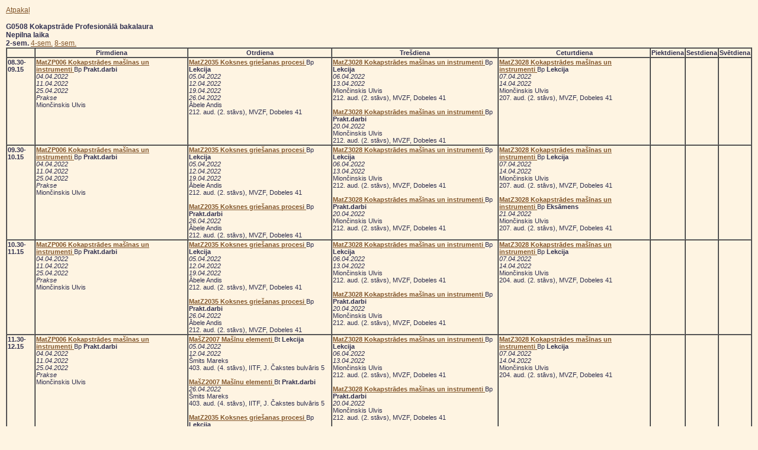

--- FILE ---
content_type: text/html;charset=UTF-8
request_url: https://lais.llu.lv/pls/pub/pub_nod.main?l=1&p_au=G&p_mg=FO0055&p_atsk=visi_sem&p_prog=G0508&p_nod=B40103&p_sem=C50035&p_semi=C50035,C50037,C50041&p_var=laiks&p_sar=nod
body_size: 26216
content:
<html>
<head>
<META HTTP-EQUIV="Content-type" CONTENT="text/html; charset=utf-8">
<script src="/luis/escape.js"></script>
<STYle TYPE="text/css">
 body { margin: 10px;
 background-color: #FEF4E2; font-family: Verdana,Tahoma,sans-serif; font-size: 12px; } .butons { height: 21px; width: 100px; border-color: #FEF4E2; border-width: 1px; 
background: #B3ABA6; color: white; font-weight: bold;  font-family: Verdana,Tahoma,sans-serif; font-size: 12px; } 
table td { font-family: Verdana,Tahoma,sans-serif; font-size: 12px; } a { font-family: Verdana,Tahoma,sans-serif; color:#000000;  } A:link { color: #83572C; } A:visited { color: #83572C; } A:hover { color: #000000;} A:active { color: #000000; }
 .fonts {  font-family: Verdana,Tahoma,sans-serif;  font-size: 12px; }

  table td, th {  font-family: Verdana,Tahoma,sans-serif;  font-size: 11px; }
  .fonts2 { font-size: 13px; }
  .fontred { color:red; } .fontblue { color:blue; } .fontgreen { color:green; }
  .btn {font-size: 11px; }

  table { empty-cells:show; }
  tr.rowHighlightActive:hover { background: #ffe4c4;}
  .cellHighlight {background-color: #ffe4c4;}
  .theader { background-color: #EEBB77;}
  
</STYle>
<link rel="stylesheet" href="/luis/viz2/jquery-ui-1.10.2.css" />
<script src="/luis/viz2/jquery-1.9.1.js"></script>
<script src="/luis/viz2/jquery-ui-1.11.2.js"></script>
</head>
<BODY TEXT="#2F2F4F" BGCOLOR="#FEF4E2" LINK="#800000" VLINK="#808080" ALINK="#000000">
<a href="pub_nod.main?l=1&p_au=G&p_mg=FO0055&p_atsk=visi">Atpakaļ</a>
<br />
<br />
<b>G0508 Kokapstrāde Profesionālā bakalaura</b>
<br />
<b>Nepilna laika</b>
<br />
<b>2-sem.</b>
<a href="pub_nod.main?l=1&p_au=G&p_mg=FO0055&p_atsk=visi_sem&p_prog=G0508&p_nod=B40103&p_sem=C50037&p_semi=C50035,C50037,C50041&p_var=laiks&p_sar=nod">4-sem.</a>
<a href="pub_nod.main?l=1&p_au=G&p_mg=FO0055&p_atsk=visi_sem&p_prog=G0508&p_nod=B40103&p_sem=C50041&p_semi=C50035,C50037,C50041&p_var=laiks&p_sar=nod">8-sem.</a>
<br />
<table  border="1" cellspacing="0">
<tr>
<td></td>
<td align="center"><b>Pirmdiena</b></td>
<td align="center"><b>Otrdiena</b></td>
<td align="center"><b>Trešdiena</b></td>
<td align="center"><b>Ceturtdiena</b></td>
<td align="center"><b>Piektdiena</b></td>
<td align="center"><b>Sestdiena</b></td>
<td align="center"><b>Svētdiena</b></td>
</tr>
<tr>
<td valign="top"><b>08.30-09.15</b></td>
<TD valign="top">
<b><a href="/pls/pub/!pub_switcher.main?au=G&page=kursa_apraksts_pub/GMTRP006/1/1" target="_blank">MatZP006 Kokapstrādes mašīnas un instrumenti </a></b> Bp <b>Prakt.darbi</b><br /><i>04.04.2022</i><br /><i>11.04.2022</i><br /><i>25.04.2022</i><br /><i>Prakse</i><B><SPAN STYLE=" color: #BE0E1F; font-size: 9px; "></SPAN></B> <br />Miončinskis Ulvis
</TD>
<TD valign="top">
<b><a href="/pls/pub/!pub_switcher.main?au=G&page=kursa_apraksts_pub/GMTR2036/1/1" target="_blank">MatZ2035 Koksnes griešanas procesi </a></b> Bp <b>Lekcija</b><br /><i>05.04.2022</i><br /><i>12.04.2022</i><br /><i>19.04.2022</i><br /><i>26.04.2022</i><B><SPAN STYLE=" color: #BE0E1F; font-size: 9px; "></SPAN></B> <br />Ābele Andis
<br />
212. aud. (2. stāvs), MVZF, Dobeles 41
</TD>
<TD valign="top">
<b><a href="/pls/pub/!pub_switcher.main?au=G&page=kursa_apraksts_pub/GMTR3028/1/1" target="_blank">MatZ3028 Kokapstrādes mašīnas un instrumenti </a></b> Bp <b>Lekcija</b><br /><i>06.04.2022</i><br /><i>13.04.2022</i><B><SPAN STYLE=" color: #BE0E1F; font-size: 9px; "></SPAN></B> <br />Miončinskis Ulvis
<br />
212. aud. (2. stāvs), MVZF, Dobeles 41
<br />
<br />
<b><a href="/pls/pub/!pub_switcher.main?au=G&page=kursa_apraksts_pub/GMTR3028/1/1" target="_blank">MatZ3028 Kokapstrādes mašīnas un instrumenti </a></b> Bp <b>Prakt.darbi</b><br /><i>20.04.2022</i><B><SPAN STYLE=" color: #BE0E1F; font-size: 9px; "></SPAN></B> <br />Miončinskis Ulvis
<br />
212. aud. (2. stāvs), MVZF, Dobeles 41
</TD>
<TD valign="top">
<b><a href="/pls/pub/!pub_switcher.main?au=G&page=kursa_apraksts_pub/GMTR3028/1/1" target="_blank">MatZ3028 Kokapstrādes mašīnas un instrumenti </a></b> Bp <b>Lekcija</b><br /><i>07.04.2022</i><br /><i>14.04.2022</i><B><SPAN STYLE=" color: #BE0E1F; font-size: 9px; "></SPAN></B> <br />Miončinskis Ulvis
<br />
207. aud. (2. stāvs), MVZF, Dobeles 41
</TD>
<TD valign="top">
</TD>
<TD valign="top">
</TD>
<TD valign="top">
</TD>
</tr>
<tr>
<td valign="top"><b>09.30-10.15</b></td>
<TD valign="top">
<b><a href="/pls/pub/!pub_switcher.main?au=G&page=kursa_apraksts_pub/GMTRP006/1/1" target="_blank">MatZP006 Kokapstrādes mašīnas un instrumenti </a></b> Bp <b>Prakt.darbi</b><br /><i>04.04.2022</i><br /><i>11.04.2022</i><br /><i>25.04.2022</i><br /><i>Prakse</i><B><SPAN STYLE=" color: #BE0E1F; font-size: 9px; "></SPAN></B> <br />Miončinskis Ulvis
</TD>
<TD valign="top">
<b><a href="/pls/pub/!pub_switcher.main?au=G&page=kursa_apraksts_pub/GMTR2036/1/1" target="_blank">MatZ2035 Koksnes griešanas procesi </a></b> Bp <b>Lekcija</b><br /><i>05.04.2022</i><br /><i>12.04.2022</i><br /><i>19.04.2022</i><B><SPAN STYLE=" color: #BE0E1F; font-size: 9px; "></SPAN></B> <br />Ābele Andis
<br />
212. aud. (2. stāvs), MVZF, Dobeles 41
<br />
<br />
<b><a href="/pls/pub/!pub_switcher.main?au=G&page=kursa_apraksts_pub/GMTR2036/1/1" target="_blank">MatZ2035 Koksnes griešanas procesi </a></b> Bp <b>Prakt.darbi</b><br /><i>26.04.2022</i><B><SPAN STYLE=" color: #BE0E1F; font-size: 9px; "></SPAN></B> <br />Ābele Andis
<br />
212. aud. (2. stāvs), MVZF, Dobeles 41
</TD>
<TD valign="top">
<b><a href="/pls/pub/!pub_switcher.main?au=G&page=kursa_apraksts_pub/GMTR3028/1/1" target="_blank">MatZ3028 Kokapstrādes mašīnas un instrumenti </a></b> Bp <b>Lekcija</b><br /><i>06.04.2022</i><br /><i>13.04.2022</i><B><SPAN STYLE=" color: #BE0E1F; font-size: 9px; "></SPAN></B> <br />Miončinskis Ulvis
<br />
212. aud. (2. stāvs), MVZF, Dobeles 41
<br />
<br />
<b><a href="/pls/pub/!pub_switcher.main?au=G&page=kursa_apraksts_pub/GMTR3028/1/1" target="_blank">MatZ3028 Kokapstrādes mašīnas un instrumenti </a></b> Bp <b>Prakt.darbi</b><br /><i>20.04.2022</i><B><SPAN STYLE=" color: #BE0E1F; font-size: 9px; "></SPAN></B> <br />Miončinskis Ulvis
<br />
212. aud. (2. stāvs), MVZF, Dobeles 41
</TD>
<TD valign="top">
<b><a href="/pls/pub/!pub_switcher.main?au=G&page=kursa_apraksts_pub/GMTR3028/1/1" target="_blank">MatZ3028 Kokapstrādes mašīnas un instrumenti </a></b> Bp <b>Lekcija</b><br /><i>07.04.2022</i><br /><i>14.04.2022</i><B><SPAN STYLE=" color: #BE0E1F; font-size: 9px; "></SPAN></B> <br />Miončinskis Ulvis
<br />
207. aud. (2. stāvs), MVZF, Dobeles 41
<br />
<br />
<b><a href="/pls/pub/!pub_switcher.main?au=G&page=kursa_apraksts_pub/GMTR3028/1/1" target="_blank">MatZ3028 Kokapstrādes mašīnas un instrumenti </a></b> Bp <b>Eksāmens</b><br /><i>21.04.2022</i><B><SPAN STYLE=" color: #BE0E1F; font-size: 9px; "></SPAN></B> <br />Miončinskis Ulvis
<br />
207. aud. (2. stāvs), MVZF, Dobeles 41
</TD>
<TD valign="top">
</TD>
<TD valign="top">
</TD>
<TD valign="top">
</TD>
</tr>
<tr>
<td valign="top"><b>10.30-11.15</b></td>
<TD valign="top">
<b><a href="/pls/pub/!pub_switcher.main?au=G&page=kursa_apraksts_pub/GMTRP006/1/1" target="_blank">MatZP006 Kokapstrādes mašīnas un instrumenti </a></b> Bp <b>Prakt.darbi</b><br /><i>04.04.2022</i><br /><i>11.04.2022</i><br /><i>25.04.2022</i><br /><i>Prakse</i><B><SPAN STYLE=" color: #BE0E1F; font-size: 9px; "></SPAN></B> <br />Miončinskis Ulvis
</TD>
<TD valign="top">
<b><a href="/pls/pub/!pub_switcher.main?au=G&page=kursa_apraksts_pub/GMTR2036/1/1" target="_blank">MatZ2035 Koksnes griešanas procesi </a></b> Bp <b>Lekcija</b><br /><i>05.04.2022</i><br /><i>12.04.2022</i><br /><i>19.04.2022</i><B><SPAN STYLE=" color: #BE0E1F; font-size: 9px; "></SPAN></B> <br />Ābele Andis
<br />
212. aud. (2. stāvs), MVZF, Dobeles 41
<br />
<br />
<b><a href="/pls/pub/!pub_switcher.main?au=G&page=kursa_apraksts_pub/GMTR2036/1/1" target="_blank">MatZ2035 Koksnes griešanas procesi </a></b> Bp <b>Prakt.darbi</b><br /><i>26.04.2022</i><B><SPAN STYLE=" color: #BE0E1F; font-size: 9px; "></SPAN></B> <br />Ābele Andis
<br />
212. aud. (2. stāvs), MVZF, Dobeles 41
</TD>
<TD valign="top">
<b><a href="/pls/pub/!pub_switcher.main?au=G&page=kursa_apraksts_pub/GMTR3028/1/1" target="_blank">MatZ3028 Kokapstrādes mašīnas un instrumenti </a></b> Bp <b>Lekcija</b><br /><i>06.04.2022</i><br /><i>13.04.2022</i><B><SPAN STYLE=" color: #BE0E1F; font-size: 9px; "></SPAN></B> <br />Miončinskis Ulvis
<br />
212. aud. (2. stāvs), MVZF, Dobeles 41
<br />
<br />
<b><a href="/pls/pub/!pub_switcher.main?au=G&page=kursa_apraksts_pub/GMTR3028/1/1" target="_blank">MatZ3028 Kokapstrādes mašīnas un instrumenti </a></b> Bp <b>Prakt.darbi</b><br /><i>20.04.2022</i><B><SPAN STYLE=" color: #BE0E1F; font-size: 9px; "></SPAN></B> <br />Miončinskis Ulvis
<br />
212. aud. (2. stāvs), MVZF, Dobeles 41
</TD>
<TD valign="top">
<b><a href="/pls/pub/!pub_switcher.main?au=G&page=kursa_apraksts_pub/GMTR3028/1/1" target="_blank">MatZ3028 Kokapstrādes mašīnas un instrumenti </a></b> Bp <b>Lekcija</b><br /><i>07.04.2022</i><br /><i>14.04.2022</i><B><SPAN STYLE=" color: #BE0E1F; font-size: 9px; "></SPAN></B> <br />Miončinskis Ulvis
<br />
204. aud. (2. stāvs), MVZF, Dobeles 41
</TD>
<TD valign="top">
</TD>
<TD valign="top">
</TD>
<TD valign="top">
</TD>
</tr>
<tr>
<td valign="top"><b>11.30-12.15</b></td>
<TD valign="top">
<b><a href="/pls/pub/!pub_switcher.main?au=G&page=kursa_apraksts_pub/GMTRP006/1/1" target="_blank">MatZP006 Kokapstrādes mašīnas un instrumenti </a></b> Bp <b>Prakt.darbi</b><br /><i>04.04.2022</i><br /><i>11.04.2022</i><br /><i>25.04.2022</i><br /><i>Prakse</i><B><SPAN STYLE=" color: #BE0E1F; font-size: 9px; "></SPAN></B> <br />Miončinskis Ulvis
</TD>
<TD valign="top">
<b><a href="/pls/pub/!pub_switcher.main?au=G&page=kursa_apraksts_pub/GMAS2007/1/1" target="_blank">MašZ2007 Mašīnu elementi  </a></b> Bt <b>Lekcija</b><br /><i>05.04.2022</i><br /><i>12.04.2022</i><B><SPAN STYLE=" color: #BE0E1F; font-size: 9px; "></SPAN></B> <br />Šmits Mareks
<br />
403. aud. (4. stāvs), IITF, J. Čakstes bulvāris 5
<br />
<br />
<b><a href="/pls/pub/!pub_switcher.main?au=G&page=kursa_apraksts_pub/GMAS2007/1/1" target="_blank">MašZ2007 Mašīnu elementi  </a></b> Bt <b>Prakt.darbi</b><br /><i>26.04.2022</i><B><SPAN STYLE=" color: #BE0E1F; font-size: 9px; "></SPAN></B> <br />Šmits Mareks
<br />
403. aud. (4. stāvs), IITF, J. Čakstes bulvāris 5
<br />
<br />
<b><a href="/pls/pub/!pub_switcher.main?au=G&page=kursa_apraksts_pub/GMTR2036/1/1" target="_blank">MatZ2035 Koksnes griešanas procesi </a></b> Bp <b>Lekcija</b><br /><i>19.04.2022</i><B><SPAN STYLE=" color: #BE0E1F; font-size: 9px; "></SPAN></B> <br />Ābele Andis
<br />
212. aud. (2. stāvs), MVZF, Dobeles 41
</TD>
<TD valign="top">
<b><a href="/pls/pub/!pub_switcher.main?au=G&page=kursa_apraksts_pub/GMTR3028/1/1" target="_blank">MatZ3028 Kokapstrādes mašīnas un instrumenti </a></b> Bp <b>Lekcija</b><br /><i>06.04.2022</i><br /><i>13.04.2022</i><B><SPAN STYLE=" color: #BE0E1F; font-size: 9px; "></SPAN></B> <br />Miončinskis Ulvis
<br />
212. aud. (2. stāvs), MVZF, Dobeles 41
<br />
<br />
<b><a href="/pls/pub/!pub_switcher.main?au=G&page=kursa_apraksts_pub/GMTR3028/1/1" target="_blank">MatZ3028 Kokapstrādes mašīnas un instrumenti </a></b> Bp <b>Prakt.darbi</b><br /><i>20.04.2022</i><B><SPAN STYLE=" color: #BE0E1F; font-size: 9px; "></SPAN></B> <br />Miončinskis Ulvis
<br />
212. aud. (2. stāvs), MVZF, Dobeles 41
</TD>
<TD valign="top">
<b><a href="/pls/pub/!pub_switcher.main?au=G&page=kursa_apraksts_pub/GMTR3028/1/1" target="_blank">MatZ3028 Kokapstrādes mašīnas un instrumenti </a></b> Bp <b>Lekcija</b><br /><i>07.04.2022</i><br /><i>14.04.2022</i><B><SPAN STYLE=" color: #BE0E1F; font-size: 9px; "></SPAN></B> <br />Miončinskis Ulvis
<br />
204. aud. (2. stāvs), MVZF, Dobeles 41
</TD>
<TD valign="top">
</TD>
<TD valign="top">
</TD>
<TD valign="top">
</TD>
</tr>
<tr>
<td valign="top"><b>12.30-13.15</b></td>
<TD valign="top">
<b><a href="/pls/pub/!pub_switcher.main?au=G&page=kursa_apraksts_pub/GMTRP006/1/1" target="_blank">MatZP006 Kokapstrādes mašīnas un instrumenti </a></b> Bp <b>Prakt.darbi</b><br /><i>04.04.2022</i><br /><i>11.04.2022</i><br /><i>25.04.2022</i><br /><i>Prakse</i><B><SPAN STYLE=" color: #BE0E1F; font-size: 9px; "></SPAN></B> <br />Miončinskis Ulvis
</TD>
<TD valign="top">
<b><a href="/pls/pub/!pub_switcher.main?au=G&page=kursa_apraksts_pub/GMAS2007/1/1" target="_blank">MašZ2007 Mašīnu elementi  </a></b> Bt <b>Lekcija</b><br /><i>05.04.2022</i><br /><i>12.04.2022</i><B><SPAN STYLE=" color: #BE0E1F; font-size: 9px; "></SPAN></B> <br />Šmits Mareks
<br />
403. aud. (4. stāvs), IITF, J. Čakstes bulvāris 5
<br />
<br />
<b><a href="/pls/pub/!pub_switcher.main?au=G&page=kursa_apraksts_pub/GMAS2007/1/1" target="_blank">MašZ2007 Mašīnu elementi  </a></b> Bt <b>Eksāmens</b><br /><i>26.04.2022</i><B><SPAN STYLE=" color: #BE0E1F; font-size: 9px; "></SPAN></B> <br />Šmits Mareks
<br />
403. aud. (4. stāvs), IITF, J. Čakstes bulvāris 5
</TD>
<TD valign="top">
<b><a href="/pls/pub/!pub_switcher.main?au=G&page=kursa_apraksts_pub/GMTR3028/1/1" target="_blank">MatZ3028 Kokapstrādes mašīnas un instrumenti </a></b> Bp <b>Lekcija</b><br /><i>06.04.2022</i><br /><i>13.04.2022</i><B><SPAN STYLE=" color: #BE0E1F; font-size: 9px; "></SPAN></B> <br />Miončinskis Ulvis
<br />
212. aud. (2. stāvs), MVZF, Dobeles 41
</TD>
<TD valign="top">
<b><a href="/pls/pub/!pub_switcher.main?au=G&page=kursa_apraksts_pub/GMTR3028/1/1" target="_blank">MatZ3028 Kokapstrādes mašīnas un instrumenti </a></b> Bp <b>Lekcija</b><br /><i>07.04.2022</i><B><SPAN STYLE=" color: #BE0E1F; font-size: 9px; "></SPAN></B> <br />Miončinskis Ulvis
<br />
204. aud. (2. stāvs), MVZF, Dobeles 41
</TD>
<TD valign="top">
</TD>
<TD valign="top">
</TD>
<TD valign="top">
</TD>
</tr>
<tr>
<td valign="top"><b>13.30-14.15</b></td>
<TD valign="top">
<b><a href="/pls/pub/!pub_switcher.main?au=G&page=kursa_apraksts_pub/GMTRP006/1/1" target="_blank">MatZP006 Kokapstrādes mašīnas un instrumenti </a></b> Bp <b>Prakt.darbi</b><br /><i>04.04.2022</i><br /><i>11.04.2022</i><br /><i>25.04.2022</i><br /><i>Prakse</i><B><SPAN STYLE=" color: #BE0E1F; font-size: 9px; "></SPAN></B> <br />Miončinskis Ulvis
</TD>
<TD valign="top">
<b><a href="/pls/pub/!pub_switcher.main?au=G&page=kursa_apraksts_pub/GMAS2007/1/1" target="_blank">MašZ2007 Mašīnu elementi  </a></b> Bt <b>Prakt.darbi</b><br /><i>05.04.2022</i><B><SPAN STYLE=" color: #BE0E1F; font-size: 9px; "></SPAN></B> <br />Šmits Mareks
<br />
403. aud. (4. stāvs), IITF, J. Čakstes bulvāris 5
<br />
<br />
<b><a href="/pls/pub/!pub_switcher.main?au=G&page=kursa_apraksts_pub/GMAS2007/1/1" target="_blank">MašZ2007 Mašīnu elementi  </a></b> Bt <b>Lab.darbi</b><br /><i>12.04.2022</i><B><SPAN STYLE=" color: #BE0E1F; font-size: 9px; "></SPAN></B> <br />Šmits Mareks
<br />
403. aud. (4. stāvs), IITF, J. Čakstes bulvāris 5
<br />
<br />
<b><a href="/pls/pub/!pub_switcher.main?au=G&page=kursa_apraksts_pub/GMTR3028/1/1" target="_blank">MatZ3028 Kokapstrādes mašīnas un instrumenti </a></b> Bp <b>Lekcija</b><br /><i>19.04.2022</i><B><SPAN STYLE=" color: #BE0E1F; font-size: 9px; "></SPAN></B> <br />Miončinskis Ulvis
<br />
207. aud. (2. stāvs), MVZF, Dobeles 41
</TD>
<TD valign="top">
<b><a href="/pls/pub/!pub_switcher.main?au=G&page=kursa_apraksts_pub/GMTR3028/1/1" target="_blank">MatZ3028 Kokapstrādes mašīnas un instrumenti </a></b> Bp <b>Prakt.darbi</b><br /><i>20.04.2022</i><B><SPAN STYLE=" color: #BE0E1F; font-size: 9px; "></SPAN></B> <br />Miončinskis Ulvis
<br />
204. aud. (2. stāvs), MVZF, Dobeles 41
</TD>
<TD valign="top">
<b><a href="/pls/pub/!pub_switcher.main?au=G&page=kursa_apraksts_pub/GMTR3028/1/1" target="_blank">MatZ3028 Kokapstrādes mašīnas un instrumenti </a></b> Bp <b>Lekcija</b><br /><i>07.04.2022</i><B><SPAN STYLE=" color: #BE0E1F; font-size: 9px; "></SPAN></B> <br />Miončinskis Ulvis
<br />
204. aud. (2. stāvs), MVZF, Dobeles 41
</TD>
<TD valign="top">
</TD>
<TD valign="top">
</TD>
<TD valign="top">
</TD>
</tr>
<tr>
<td valign="top"><b>14.30-15.15</b></td>
<TD valign="top">
</TD>
<TD valign="top">
<b><a href="/pls/pub/!pub_switcher.main?au=G&page=kursa_apraksts_pub/GMAS2007/1/1" target="_blank">MašZ2007 Mašīnu elementi  </a></b> Bt <b>Lab.darbi</b><br /><i>05.04.2022</i><br /><i>12.04.2022</i><B><SPAN STYLE=" color: #BE0E1F; font-size: 9px; "></SPAN></B> <br />Šmits Mareks
<br />
403. aud. (4. stāvs), IITF, J. Čakstes bulvāris 5
<br />
<br />
<b><a href="/pls/pub/!pub_switcher.main?au=G&page=kursa_apraksts_pub/GMTR3028/1/1" target="_blank">MatZ3028 Kokapstrādes mašīnas un instrumenti </a></b> Bp <b>Lekcija</b><br /><i>19.04.2022</i><B><SPAN STYLE=" color: #BE0E1F; font-size: 9px; "></SPAN></B> <br />Miončinskis Ulvis
<br />
207. aud. (2. stāvs), MVZF, Dobeles 41
</TD>
<TD valign="top">
<b><a href="/pls/pub/!pub_switcher.main?au=G&page=kursa_apraksts_pub/GMAS2007/1/1" target="_blank">MašZ2007 Mašīnu elementi  </a></b> Bt <b>Lekcija</b><br /><i>06.04.2022</i><br /><i>13.04.2022</i><B><SPAN STYLE=" color: #BE0E1F; font-size: 9px; "></SPAN></B> <br />Šmits Mareks
<br />
403. aud. (4. stāvs), IITF, J. Čakstes bulvāris 5
<br />
<br />
<b><a href="/pls/pub/!pub_switcher.main?au=G&page=kursa_apraksts_pub/GMTR3028/1/1" target="_blank">MatZ3028 Kokapstrādes mašīnas un instrumenti </a></b> Bp <b>Prakt.darbi</b><br /><i>20.04.2022</i><B><SPAN STYLE=" color: #BE0E1F; font-size: 9px; "></SPAN></B> <br />Miončinskis Ulvis
<br />
204. aud. (2. stāvs), MVZF, Dobeles 41
</TD>
<TD valign="top">
<b><a href="/pls/pub/!pub_switcher.main?au=G&page=kursa_apraksts_pub/GLAU2023/1/1" target="_blank">LauZ2023 Konstrukciju materiāli </a></b> Bt <b>Lekcija</b><br /><i>14.04.2022</i><B><SPAN STYLE=" color: #BE0E1F; font-size: 9px; "></SPAN></B> <br />Kjakste Jānis
<br />
431. aud. (4. stāvs), IITF, J. Čakstes bulvāris 5
</TD>
<TD valign="top">
</TD>
<TD valign="top">
</TD>
<TD valign="top">
</TD>
</tr>
<tr>
<td valign="top"><b>15.30-16.15</b></td>
<TD valign="top">
<b><a href="/pls/pub/!pub_switcher.main?au=G&page=kursa_apraksts_pub/GLAU2023/1/1" target="_blank">LauZ2023 Konstrukciju materiāli </a></b> Bt <b>Lekcija</b><br /><i>04.04.2022</i><br /><i>11.04.2022</i><B><SPAN STYLE=" color: #BE0E1F; font-size: 9px; "></SPAN></B> <br />Kjakste Jānis
<br />
403. aud. (4. stāvs), IITF, J. Čakstes bulvāris 5
</TD>
<TD valign="top">
<b><a href="/pls/pub/!pub_switcher.main?au=G&page=kursa_apraksts_pub/GMTR3028/1/1" target="_blank">MatZ3028 Kokapstrādes mašīnas un instrumenti </a></b> Bp <b>Lekcija</b><br /><i>19.04.2022</i><B><SPAN STYLE=" color: #BE0E1F; font-size: 9px; "></SPAN></B> <br />Miončinskis Ulvis
<br />
207. aud. (2. stāvs), MVZF, Dobeles 41
</TD>
<TD valign="top">
<b><a href="/pls/pub/!pub_switcher.main?au=G&page=kursa_apraksts_pub/GMAS2007/1/1" target="_blank">MašZ2007 Mašīnu elementi  </a></b> Bt <b>Lekcija</b><br /><i>06.04.2022</i><br /><i>13.04.2022</i><B><SPAN STYLE=" color: #BE0E1F; font-size: 9px; "></SPAN></B> <br />Šmits Mareks
<br />
403. aud. (4. stāvs), IITF, J. Čakstes bulvāris 5
<br />
<br />
<b><a href="/pls/pub/!pub_switcher.main?au=G&page=kursa_apraksts_pub/GMTR3028/1/1" target="_blank">MatZ3028 Kokapstrādes mašīnas un instrumenti </a></b> Bp <b>Prakt.darbi</b><br /><i>20.04.2022</i><B><SPAN STYLE=" color: #BE0E1F; font-size: 9px; "></SPAN></B> <br />Miončinskis Ulvis
<br />
204. aud. (2. stāvs), MVZF, Dobeles 41
</TD>
<TD valign="top">
<b><a href="/pls/pub/!pub_switcher.main?au=G&page=kursa_apraksts_pub/GLAU2023/1/1" target="_blank">LauZ2023 Konstrukciju materiāli </a></b> Bt <b>Lekcija</b><br /><i>07.04.2022</i><br /><i>14.04.2022</i><B><SPAN STYLE=" color: #BE0E1F; font-size: 9px; "></SPAN></B> <br />Kjakste Jānis
<br />
403. aud. (4. stāvs), IITF, J. Čakstes bulvāris 5
</TD>
<TD valign="top">
</TD>
<TD valign="top">
</TD>
<TD valign="top">
</TD>
</tr>
<tr>
<td valign="top"><b>16.30-17.15</b></td>
<TD valign="top">
<b><a href="/pls/pub/!pub_switcher.main?au=G&page=kursa_apraksts_pub/GLAU2023/1/1" target="_blank">LauZ2023 Konstrukciju materiāli </a></b> Bt <b>Lekcija</b><br /><i>04.04.2022</i><br /><i>11.04.2022</i><B><SPAN STYLE=" color: #BE0E1F; font-size: 9px; "></SPAN></B> <br />Kjakste Jānis
<br />
403. aud. (4. stāvs), IITF, J. Čakstes bulvāris 5
</TD>
<TD valign="top">
<b><a href="/pls/pub/!pub_switcher.main?au=G&page=kursa_apraksts_pub/GMTR3028/1/1" target="_blank">MatZ3028 Kokapstrādes mašīnas un instrumenti </a></b> Bp <b>Lekcija</b><br /><i>19.04.2022</i><B><SPAN STYLE=" color: #BE0E1F; font-size: 9px; "></SPAN></B> <br />Miončinskis Ulvis
<br />
207. aud. (2. stāvs), MVZF, Dobeles 41
<br />
<br />
<b><a href="/pls/pub/!pub_switcher.main?au=G&page=kursa_apraksts_pub/GMTR2036/1/1" target="_blank">MatZ2035 Koksnes griešanas procesi </a></b> Bp <b>Lekcija</b><br /><i>26.04.2022</i><B><SPAN STYLE=" color: #BE0E1F; font-size: 9px; "></SPAN></B> <br />Ābele Andis
<br />
212. aud. (2. stāvs), MVZF, Dobeles 41
<br />
<br />
<b><a href="/pls/pub/!pub_switcher.main?au=G&page=kursa_apraksts_pub/GMTR2036/1/1" target="_blank">MatZ2035 Koksnes griešanas procesi </a></b> Bp <b>Prakt.darbi</b><br /><i>05.04.2022</i><br /><i>12.04.2022</i><B><SPAN STYLE=" color: #BE0E1F; font-size: 9px; "></SPAN></B> <br />Ābele Andis
<br />
212. aud. (2. stāvs), MVZF, Dobeles 41
</TD>
<TD valign="top">
<b><a href="/pls/pub/!pub_switcher.main?au=G&page=kursa_apraksts_pub/GMAS2007/1/1" target="_blank">MašZ2007 Mašīnu elementi  </a></b> Bt <b>Prakt.darbi</b><br /><i>06.04.2022</i><br /><i>13.04.2022</i><B><SPAN STYLE=" color: #BE0E1F; font-size: 9px; "></SPAN></B> <br />Šmits Mareks
<br />
403. aud. (4. stāvs), IITF, J. Čakstes bulvāris 5
<br />
<br />
<b><a href="/pls/pub/!pub_switcher.main?au=G&page=kursa_apraksts_pub/GMTR3028/1/1" target="_blank">MatZ3028 Kokapstrādes mašīnas un instrumenti </a></b> Bp <b>Prakt.darbi</b><br /><i>20.04.2022</i><B><SPAN STYLE=" color: #BE0E1F; font-size: 9px; "></SPAN></B> <br />Miončinskis Ulvis
<br />
204. aud. (2. stāvs), MVZF, Dobeles 41
</TD>
<TD valign="top">
<b><a href="/pls/pub/!pub_switcher.main?au=G&page=kursa_apraksts_pub/GLAU2023/1/1" target="_blank">LauZ2023 Konstrukciju materiāli </a></b> Bt <b>Lekcija</b><br /><i>07.04.2022</i><br /><i>14.04.2022</i><B><SPAN STYLE=" color: #BE0E1F; font-size: 9px; "></SPAN></B> <br />Kjakste Jānis
<br />
403. aud. (4. stāvs), IITF, J. Čakstes bulvāris 5
</TD>
<TD valign="top">
</TD>
<TD valign="top">
</TD>
<TD valign="top">
</TD>
</tr>
<tr>
<td valign="top"><b>17.30-18.15</b></td>
<TD valign="top">
<b><a href="/pls/pub/!pub_switcher.main?au=G&page=kursa_apraksts_pub/GLAU2023/1/1" target="_blank">LauZ2023 Konstrukciju materiāli </a></b> Bt <b>Lekcija</b><br /><i>04.04.2022</i><br /><i>11.04.2022</i><B><SPAN STYLE=" color: #BE0E1F; font-size: 9px; "></SPAN></B> <br />Kjakste Jānis
<br />
403. aud. (4. stāvs), IITF, J. Čakstes bulvāris 5
</TD>
<TD valign="top">
<b><a href="/pls/pub/!pub_switcher.main?au=G&page=kursa_apraksts_pub/GMTR2036/1/1" target="_blank">MatZ2035 Koksnes griešanas procesi </a></b> Bp <b>Ieskaite</b><br /><i>26.04.2022</i><B><SPAN STYLE=" color: #BE0E1F; font-size: 9px; "></SPAN></B> <br />Ābele Andis
<br />
212. aud. (2. stāvs), MVZF, Dobeles 41
</TD>
<TD valign="top">
<b><a href="/pls/pub/!pub_switcher.main?au=G&page=kursa_apraksts_pub/GMAS2007/1/1" target="_blank">MašZ2007 Mašīnu elementi  </a></b> Bt <b>Lab.darbi</b><br /><i>06.04.2022</i><B><SPAN STYLE=" color: #BE0E1F; font-size: 9px; "></SPAN></B> <br />Šmits Mareks
<br />
403. aud. (4. stāvs), IITF, J. Čakstes bulvāris 5
</TD>
<TD valign="top">
<b><a href="/pls/pub/!pub_switcher.main?au=G&page=kursa_apraksts_pub/GLAU2023/1/1" target="_blank">LauZ2023 Konstrukciju materiāli </a></b> Bt <b>Lab.darbi</b><br /><i>14.04.2022</i><B><SPAN STYLE=" color: #BE0E1F; font-size: 9px; "></SPAN></B> <br />Kjakste Jānis
<br />
202. aud. (2. stāvs), IITF, J. Čakstes bulvāris 5
<br />
<br />
<b><a href="/pls/pub/!pub_switcher.main?au=G&page=kursa_apraksts_pub/GLAU2023/1/1" target="_blank">LauZ2023 Konstrukciju materiāli </a></b> Bt <b>Lekcija</b><br /><i>07.04.2022</i><B><SPAN STYLE=" color: #BE0E1F; font-size: 9px; "></SPAN></B> <br />Kjakste Jānis
<br />
403. aud. (4. stāvs), IITF, J. Čakstes bulvāris 5
</TD>
<TD valign="top">
</TD>
<TD valign="top">
</TD>
<TD valign="top">
</TD>
</tr>
<tr>
<td valign="top"><b>18.30-19.15</b></td>
<TD valign="top">
<b><a href="/pls/pub/!pub_switcher.main?au=G&page=kursa_apraksts_pub/GLAU2023/1/1" target="_blank">LauZ2023 Konstrukciju materiāli </a></b> Bt <b>Lab.darbi</b><br /><i>04.04.2022</i><br /><i>11.04.2022</i><B><SPAN STYLE=" color: #BE0E1F; font-size: 9px; "></SPAN></B> <br />Kjakste Jānis
<br />
202. aud. (2. stāvs), IITF, J. Čakstes bulvāris 5
</TD>
<TD valign="top">
</TD>
<TD valign="top">
<b><a href="/pls/pub/!pub_switcher.main?au=G&page=kursa_apraksts_pub/GMTR1003/1/1" target="_blank">MatZ1003 Koka izstrādājumu konstruēšanas pamati </a></b> Bp <b>Konsultācija</b><br /><i>06.04.2022</i><br /><i>13.04.2022</i><br /><i>20.04.2022</i><br /><i>Konsultācijas kursa darbam/projektam</i><B><SPAN STYLE=" color: #BE0E1F; font-size: 9px; "></SPAN></B> <br />Jakovļevs Vilnis
<br />
212. aud. (2. stāvs), MVZF, Dobeles 41
</TD>
<TD valign="top">
<b><a href="/pls/pub/!pub_switcher.main?au=G&page=kursa_apraksts_pub/GLAU2023/1/1" target="_blank">LauZ2023 Konstrukciju materiāli </a></b> Bt <b>Lab.darbi</b><br /><i>07.04.2022</i><B><SPAN STYLE=" color: #BE0E1F; font-size: 9px; "></SPAN></B> <br />Kjakste Jānis
<br />
202. aud. (2. stāvs), IITF, J. Čakstes bulvāris 5
<br />
<br />
<b><a href="/pls/pub/!pub_switcher.main?au=G&page=kursa_apraksts_pub/GLAU2023/1/1" target="_blank">LauZ2023 Konstrukciju materiāli </a></b> Bt <b>Eksāmens</b><br /><i>14.04.2022</i><B><SPAN STYLE=" color: #BE0E1F; font-size: 9px; "></SPAN></B> <br />Kjakste Jānis
<br />
403. aud. (4. stāvs), IITF, J. Čakstes bulvāris 5
</TD>
<TD valign="top">
</TD>
<TD valign="top">
</TD>
<TD valign="top">
</TD>
</tr>
</table>
</body>
</html>


--- FILE ---
content_type: application/javascript
request_url: https://lais.llu.lv/luis/escape.js
body_size: 1461
content:
function escape(str)
{
var txt2="";
//ja padots neinicializet mainigais
if(str==undefined)
{
txt2="";
}
else
{
var txt=String(str);
var enc;
var code;
var ch;
//iet cauri pa simbolam vien
for(i=0;i<txt.length;i++)
{
code=txt.charCodeAt(i);
ch=txt.charAt(i);
//shitos neaiztiek, tie ir ok
if ((code>=97&&code<=122)|| (code>=65&&code<=90)|| (code>=48&&code<=57))
	enc=ch;
else
//shitos noformee shaadi %<kods heksaa>
if (code<256)
	enc="%"+code.toString(16).toUpperCase();
else
{
//a shite, ja sastop latvieshu burtus, attiecigi rikojas
	switch(ch)
{
case "�" : enc="%E2";break;
case "�" : enc="%C2";break;
case "�" : enc="%E8";break;
case "�" : enc="%C8";break;
case "�" : enc="%E7";break;
case "�" : enc="%C7";break;
case "�" : enc="%EC";break;
case "�" : enc="%CC";break;
case "�" : enc="%EE";break;
case "�" : enc="%CE";break;
case "�" : enc="%ED";break;
case "�" : enc="%CD";break;
case "�" : enc="%EF";break;
case "�" : enc="%CF";break;
case "�" : enc="%F2";break;
case "�" : enc="%D2";break;
case "�" : enc="%F4";break;
case "�" : enc="%D4";break;
case "�" : enc="%BA";break;
case "�" : enc="%AA";break;
case "�" : enc="%F0";break;
case "�" : enc="%D0";break;
case "�" : enc="%FB";break;
case "�" : enc="%DB";break;
case "�" : enc="%FE";break;
case "�" : enc="%DE";break;
default: enc=ch;
	
}
}
//pieliek jaunieguto simbolinju galaa
txt2=txt2+enc;
}
}
//atgriezh rezultatu
return txt2;
}
